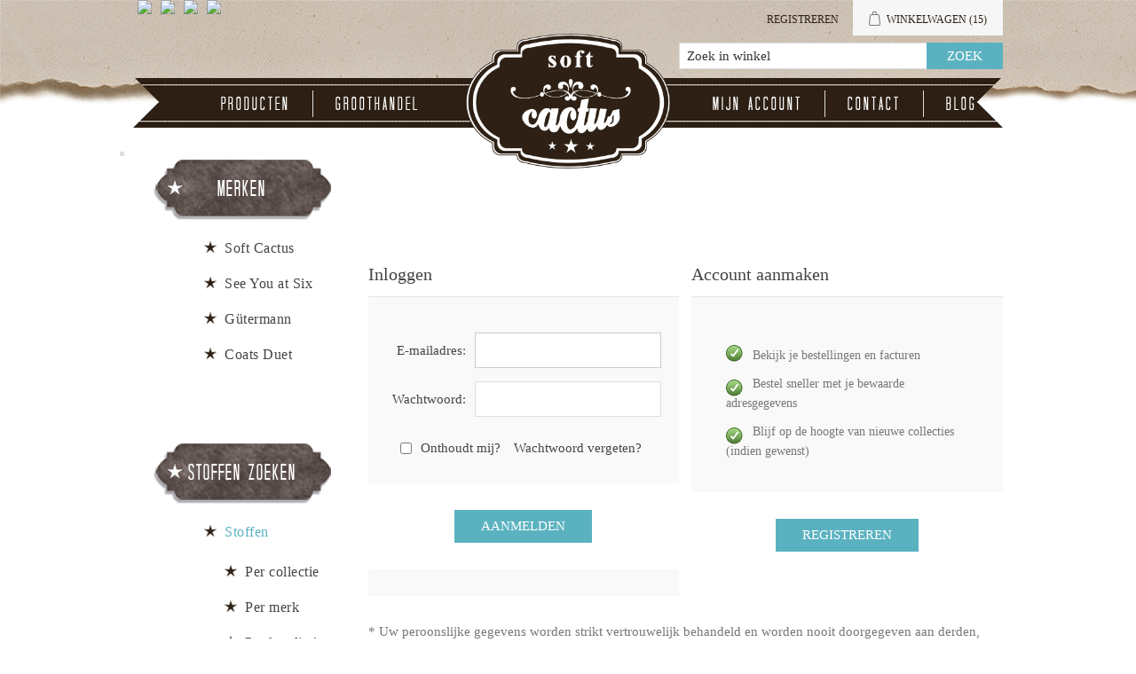

--- FILE ---
content_type: text/css
request_url: https://softcactus.be/Plugins/ExternalAuth.Facebook/Content/facebookstyles.css
body_size: 98
content:
.foo{}
fieldset.facebook-login-block{display:inline; float:left; width: 290px; text-align: center; }
.facebook-btn{float:left;background-image:url('images/facebook-signing.png');background-repeat:no-repeat;width:150px;height:23px;margin:5px;}
.facebook-btn:hover{background-position:0px -24px;}
.facebook-btn:active{background-position:0px -48px;}